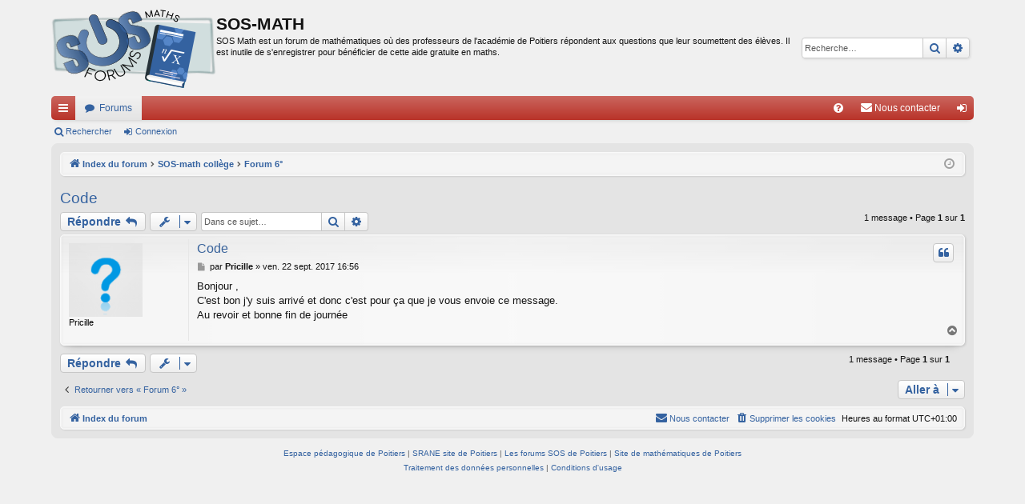

--- FILE ---
content_type: text/html; charset=UTF-8
request_url: https://sosmath.ac-poitiers.fr/viewtopic.php?f=3&t=17558&p=90357&sid=0eb03ad1bffbbe3fc318f8cb6dee59f9
body_size: 19938
content:
<!DOCTYPE html>
<html dir="ltr" lang="fr">
<head>
<meta charset="utf-8" />
<meta http-equiv="X-UA-Compatible" content="IE=edge" />
<meta name="viewport" content="width=device-width, initial-scale=1" />

<title>Code - SOS-MATH</title>





	<link rel="canonical" href="https://sosmath.ac-poitiers.fr/viewtopic.php?t=17558">


<link href="./assets/css/font-awesome.min.css?assets_version=48" rel="stylesheet">
<link href="./styles/sosmath/theme/stylesheet.css?assets_version=48" rel="stylesheet">




<!--[if lte IE 9]>
	<link href="./styles/sosmath/theme/tweaks.css?assets_version=48" rel="stylesheet">
<![endif]-->




<script type="text/javascript" src="https://cdn.mathjax.org/mathjax/latest/MathJax.js?config=TeX-AMS_HTML"></script><!-- APM + -->
<script>
function addLoadEvent(func) {  /* APM + */ 
	var oldonload=window.onload; 
	if(typeof window.onload!='function') { 
		window.onload=func; 
	} else { 
		window.onload=function() { 
			if(oldonload) { 
				oldonload(); 
			} 
			func(); 
		} 
	} 
}
// chargement dynamique une seule fois du script APM +
var loadedScript=new Array();
function ap_loadscript(url) {
	if(loadedScript.indexOf(url)==-1) {
		loadedScript.push(url);
		var e=document.createElement("script");
		e.src=url;
		e.type="text/javascript";
		document.getElementsByTagName("head")[0].appendChild(e);
	}
}
</script>
</head>
<body id="phpbb" class="nojs notouch section-viewtopic ltr " data-online-text="En ligne">


	<a id="top" class="top-anchor" accesskey="t"></a>
	<div id="page-header" class="page-width">
		<div class="headerbar" role="banner">
					<div class="inner">

			<div id="site-description" class="site-description">
				<a id="logo" class="logo" href="./index.php?sid=03f2ee14678701b6799ae42e63277aa0" title="Index du forum"><img src="./styles/sosmath/theme/images/logo.png" data-src-hd="./styles/sosmath/theme/images/logo.png" alt="SOS-MATH"/></a>
				<p class="sitename">SOS-MATH</p>
				<p>SOS Math est un forum de mathématiques où des professeurs de l'académie de Poitiers répondent aux questions que leur soumettent des élèves. Il est inutile de s'enregistrer pour bénéficier de cette aide gratuite en maths.</p>
				<p class="skiplink"><a href="#start_here">Vers le contenu</a></p>
			</div>

															<div id="search-box" class="search-box search-header" role="search">
				<form action="./search.php?sid=03f2ee14678701b6799ae42e63277aa0" method="get" id="search">
				<fieldset>
					<input name="keywords" id="keywords" type="search" maxlength="128" title="Recherche par mots-clés" class="inputbox search tiny" size="20" value="" placeholder="Recherche…" />
					<button class="button button-search" type="submit" title="Rechercher">
						<i class="icon fa-search fa-fw" aria-hidden="true"></i><span class="sr-only">Rechercher</span>
					</button>
					<a href="./search.php?sid=03f2ee14678701b6799ae42e63277aa0" class="button button-search-end" title="Recherche avancée">
						<i class="icon fa-cog fa-fw" aria-hidden="true"></i><span class="sr-only">Recherche avancée</span>
					</a>
					<input type="hidden" name="sid" value="03f2ee14678701b6799ae42e63277aa0" />

				</fieldset>
				</form>
			</div>
									
			</div>
					</div>


				


<div class="navbar tabbed not-static" role="navigation">
	<div class="inner page-width">
		<div class="nav-tabs" data-current-page="viewtopic">
			<ul class="leftside">
				<li id="quick-links" class="quick-links tab responsive-menu dropdown-container">
					<a href="#" class="nav-link dropdown-trigger">Accès rapide</a>
					<div class="dropdown">
						<div class="pointer"><div class="pointer-inner"></div></div>
						<ul class="dropdown-contents" role="menu">
								
			<li class="separator"></li>
													<li>
								<a href="./search.php?search_id=unanswered&amp;sid=03f2ee14678701b6799ae42e63277aa0" role="menuitem">
									<i class="icon fa-file-o fa-fw icon-gray" aria-hidden="true"></i><span>Sujets sans réponse</span>
								</a>
							</li>
							<li>
								<a href="./search.php?search_id=active_topics&amp;sid=03f2ee14678701b6799ae42e63277aa0" role="menuitem">
									<i class="icon fa-file-o fa-fw icon-blue" aria-hidden="true"></i><span>Sujets actifs</span>
								</a>
							</li>
							<li class="separator"></li>
							<li>
								<a href="./search.php?sid=03f2ee14678701b6799ae42e63277aa0" role="menuitem">
									<i class="icon fa-search fa-fw" aria-hidden="true"></i><span>Rechercher</span>
								</a>
							</li>	
	
													</ul>
					</div>
				</li>
												<li class="tab forums selected" data-responsive-class="small-icon icon-forums">
					<a class="nav-link" href="./index.php?sid=03f2ee14678701b6799ae42e63277aa0">Forums</a>
				</li>
											</ul>
			<ul class="rightside" role="menu">
								<li class="tab faq" data-select-match="faq" data-responsive-class="small-icon icon-faq">
					<a class="nav-link" href="/app.php/help/faq?sid=03f2ee14678701b6799ae42e63277aa0" rel="help" title="Foire aux questions (Questions posées fréquemment)" role="menuitem">
						<i class="icon fa-question-circle fa-fw" aria-hidden="true"></i><span>FAQ</span>
					</a>
				</li>
					<li class="" data-last-responsive="true">
		<a href="/app.php/contactadmin?sid=03f2ee14678701b6799ae42e63277aa0" role="menuitem">
			<i class="icon fa-envelope fa-fw" aria-hidden="true"></i><span>Nous contacter</span>
		</a>
	</li>
																					<li class="tab login"  data-skip-responsive="true" data-select-match="login"><a class="nav-link" href="./ucp.php?mode=login&amp;sid=03f2ee14678701b6799ae42e63277aa0" title="Connexion" accesskey="x" role="menuitem">Connexion</a></li>
																	</ul>
		</div>
	</div>
</div>

<div class="navbar secondary">
	<ul role="menubar">
											<li class="small-icon icon-search"><a href="./search.php?sid=03f2ee14678701b6799ae42e63277aa0">Rechercher</a></li>
														<li class="small-icon icon-login"><a href="./ucp.php?mode=login&amp;sid=03f2ee14678701b6799ae42e63277aa0" title="Connexion">Connexion</a></li>
									
			</ul>
</div>

	</div>

<div id="wrap" class="page-width">

	
	<a id="start_here" class="top-anchor"></a>
	<div id="page-body" class="page-body" role="main">
		<div class="navbar">
	<ul id="nav-breadcrumbs" class="nav-breadcrumbs linklist navlinks" role="menubar">
								<li class="breadcrumbs" itemscope itemtype="http://schema.org/BreadcrumbList">
									<span class="crumb" itemtype="http://schema.org/ListItem" itemprop="itemListElement" itemscope><a href="./index.php?sid=03f2ee14678701b6799ae42e63277aa0" accesskey="h" data-navbar-reference="index" itemtype="https://schema.org/Thing" itemprop="item"><i class="icon fa-home fa-fw"></i><span itemprop="name">Index du forum</span></a><meta itemprop="position" content="1" /></span>
											<span class="crumb"  itemtype="http://schema.org/ListItem" itemprop="itemListElement" itemscope data-forum-id="10"><a href="./viewforum.php?f=10&amp;sid=03f2ee14678701b6799ae42e63277aa0" itemtype="https://schema.org/Thing" itemprop="item"><span itemprop="name">SOS-math collège</span></a><meta itemprop="position" content="2" /></span>
															<span class="crumb"  itemtype="http://schema.org/ListItem" itemprop="itemListElement" itemscope data-forum-id="3"><a href="./viewforum.php?f=3&amp;sid=03f2ee14678701b6799ae42e63277aa0" itemtype="https://schema.org/Thing" itemprop="item"><span itemprop="name">Forum 6°</span></a><meta itemprop="position" content="3" /></span>
												</li>
		
					<li class="rightside responsive-search">
				<a href="./search.php?sid=03f2ee14678701b6799ae42e63277aa0" title="Voir les options de recherche avancée" role="menuitem">
					<i class="icon fa-search fa-fw" aria-hidden="true"></i><span class="sr-only">Rechercher</span>
				</a>
			</li>
				<li class="rightside dropdown-container icon-only">
			<a href="#" class="dropdown-trigger time" title="Nous sommes le mer. 12 nov. 2025 16:54"><i class="fa fa-clock-o"></i></a>
			<div class="dropdown">
				<div class="pointer"><div class="pointer-inner"></div></div>
				<ul class="dropdown-contents">
					<li>Nous sommes le mer. 12 nov. 2025 16:54</li>
					<li>Heures au format <span title="UTC+1">UTC+01:00</span></li>
				</ul>
			</div>
		</li>
	</ul>
</div>

		
		
<h2 class="topic-title"><a href="./viewtopic.php?f=3&amp;t=17558&amp;sid=03f2ee14678701b6799ae42e63277aa0">Code</a></h2>
<!-- NOTE: remove the style="display: none" when you want to have the forum description on the topic body -->
<div style="display: none !important;">Retrouver tous les sujets résolus.<br /></div>


<div class="action-bar bar-top">
	
	<a href="./posting.php?mode=reply&amp;f=3&amp;t=17558&amp;sid=03f2ee14678701b6799ae42e63277aa0" class="button" title="Répondre">
			<span>Répondre</span> <i class="icon fa-reply fa-fw" aria-hidden="true"></i>
	</a><!-- APM + -->
	
			<div class="dropdown-container dropdown-button-control topic-tools">
		<span title="Outils de sujet" class="button button-secondary dropdown-trigger dropdown-select">
			<i class="icon fa-wrench fa-fw" aria-hidden="true"></i>
			<span class="caret"><i class="icon fa-sort-down fa-fw" aria-hidden="true"></i></span>
		</span>
		<div class="dropdown">
			<div class="pointer"><div class="pointer-inner"></div></div>
			<ul class="dropdown-contents">
																												<li>
					<a href="./viewtopic.php?f=3&amp;t=17558&amp;sid=03f2ee14678701b6799ae42e63277aa0&amp;view=print" title="Imprimer le sujet" accesskey="p">
						<i class="icon fa-print fa-fw" aria-hidden="true"></i><span>Imprimer le sujet</span>
					</a>
				</li>
											</ul>
		</div>
	</div>
	
			<div class="search-box" role="search">
			<form method="get" id="topic-search" action="./search.php?sid=03f2ee14678701b6799ae42e63277aa0">
			<fieldset>
				<input class="inputbox search tiny"  type="search" name="keywords" id="search_keywords" size="20" placeholder="Dans ce sujet…" />
				<button class="button button-search" type="submit" title="Rechercher">
					<i class="icon fa-search fa-fw" aria-hidden="true"></i><span class="sr-only">Rechercher</span>
				</button>
				<a href="./search.php?sid=03f2ee14678701b6799ae42e63277aa0" class="button button-search-end" title="Recherche avancée">
					<i class="icon fa-cog fa-fw" aria-hidden="true"></i><span class="sr-only">Recherche avancée</span>
				</a>
				<input type="hidden" name="t" value="17558" />
<input type="hidden" name="sf" value="msgonly" />
<input type="hidden" name="sid" value="03f2ee14678701b6799ae42e63277aa0" />

			</fieldset>
			</form>
		</div>
	
			<div class="pagination">
			1 message
							&bull; Page <strong>1</strong> sur <strong>1</strong>
					</div>
		</div>




			<div id="p90357" class="post has-profile bg2">
		<div class="inner">

		<dl class="postprofile" id="profile90357">
			<dt class="no-profile-rank no-avatar">
				<div class="avatar-container">
																			</div>
								<strong><span class="username">Pricille</span></strong>							</dt>

									
						
		
						
						
		</dl>

		<div class="postbody">
						<div id="post_content90357">

						<h3 class="first"><a href="#p90357">Code</a></h3>

													<ul class="post-buttons">
																																									<li>
							<a href="./posting.php?mode=quote&amp;f=3&amp;p=90357&amp;sid=03f2ee14678701b6799ae42e63277aa0" title="Répondre en citant le message" class="button button-icon-only">
								<i class="icon fa-quote-left fa-fw" aria-hidden="true"></i><span class="sr-only">Citer</span>
							</a>
						</li>
														</ul>
							
						<p class="author">
									<a class="unread" href="./viewtopic.php?p=90357&amp;sid=03f2ee14678701b6799ae42e63277aa0#p90357" title="Message">
						<i class="icon fa-file fa-fw icon-lightgray icon-md" aria-hidden="true"></i><span class="sr-only">Message</span>
					</a>
								<span class="responsive-hide">par <strong><span class="username">Pricille</span></strong> &raquo; </span>ven. 22 sept. 2017 16:56
			</p>
			
			
			
			<div class="content">Bonjour ,<br>
C'est bon j'y suis arrivé et donc c'est pour ça que je vous envoie ce message.<br>
Au revoir et bonne fin de journée</div>

			
			
									
									
						</div>

		</div>

		</div>
				<div class="back2top">
						<a href="#top" class="top" title="Haut">
				<i class="icon fa-chevron-circle-up fa-fw icon-gray" aria-hidden="true"></i>
				<span class="sr-only">Haut</span>
			</a>
					</div>
			</div>

	

	<div class="action-bar bar-bottom">
	
	<a href="./posting.php?mode=reply&amp;f=3&amp;t=17558&amp;sid=03f2ee14678701b6799ae42e63277aa0" class="button" title="Répondre">
			<span>Répondre</span> <i class="icon fa-reply fa-fw" aria-hidden="true"></i>
	</a><!-- APM + -->
		
		<div class="dropdown-container dropdown-button-control topic-tools">
		<span title="Outils de sujet" class="button button-secondary dropdown-trigger dropdown-select">
			<i class="icon fa-wrench fa-fw" aria-hidden="true"></i>
			<span class="caret"><i class="icon fa-sort-down fa-fw" aria-hidden="true"></i></span>
		</span>
		<div class="dropdown">
			<div class="pointer"><div class="pointer-inner"></div></div>
			<ul class="dropdown-contents">
																												<li>
					<a href="./viewtopic.php?f=3&amp;t=17558&amp;sid=03f2ee14678701b6799ae42e63277aa0&amp;view=print" title="Imprimer le sujet" accesskey="p">
						<i class="icon fa-print fa-fw" aria-hidden="true"></i><span>Imprimer le sujet</span>
					</a>
				</li>
											</ul>
		</div>
	</div>

	
	
	
			<div class="pagination">
			1 message
							&bull; Page <strong>1</strong> sur <strong>1</strong>
					</div>
	</div>


<div class="action-bar actions-jump">
		<p class="jumpbox-return">
		<a href="./viewforum.php?f=3&amp;sid=03f2ee14678701b6799ae42e63277aa0" class="left-box arrow-left" accesskey="r">
			<i class="icon fa-angle-left fa-fw icon-black" aria-hidden="true"></i><span>Retourner vers « Forum 6° »</span>
		</a>
	</p>
	
		<div class="jumpbox dropdown-container dropdown-container-right dropdown-up dropdown-left dropdown-button-control" id="jumpbox">
			<span title="Aller à" class="button button-secondary dropdown-trigger dropdown-select">
				<span>Aller à</span>
				<span class="caret"><i class="icon fa-sort-down fa-fw" aria-hidden="true"></i></span>
			</span>
		<div class="dropdown">
			<div class="pointer"><div class="pointer-inner"></div></div>
			<ul class="dropdown-contents">
																				<li><a href="./viewforum.php?f=10&amp;sid=03f2ee14678701b6799ae42e63277aa0" class="jumpbox-cat-link"> <span> SOS-math collège</span></a></li>																<li><a href="./viewforum.php?f=3&amp;sid=03f2ee14678701b6799ae42e63277aa0" class="jumpbox-sub-link"><span class="spacer"></span> <span>&#8627; &nbsp; Forum 6°</span></a></li>																<li><a href="./viewforum.php?f=4&amp;sid=03f2ee14678701b6799ae42e63277aa0" class="jumpbox-sub-link"><span class="spacer"></span> <span>&#8627; &nbsp; Forum 5°</span></a></li>																<li><a href="./viewforum.php?f=5&amp;sid=03f2ee14678701b6799ae42e63277aa0" class="jumpbox-sub-link"><span class="spacer"></span> <span>&#8627; &nbsp; Forum 4°</span></a></li>																<li><a href="./viewforum.php?f=6&amp;sid=03f2ee14678701b6799ae42e63277aa0" class="jumpbox-sub-link"><span class="spacer"></span> <span>&#8627; &nbsp; Forum 3°</span></a></li>																<li><a href="./viewforum.php?f=14&amp;sid=03f2ee14678701b6799ae42e63277aa0" class="jumpbox-sub-link"><span class="spacer"></span> <span>&#8627; &nbsp; Révisions brevet</span></a></li>																<li><a href="./viewforum.php?f=11&amp;sid=03f2ee14678701b6799ae42e63277aa0" class="jumpbox-cat-link"> <span> SOS-math lycée</span></a></li>																<li><a href="./viewforum.php?f=7&amp;sid=03f2ee14678701b6799ae42e63277aa0" class="jumpbox-sub-link"><span class="spacer"></span> <span>&#8627; &nbsp; Forum 2°</span></a></li>																<li><a href="./viewforum.php?f=8&amp;sid=03f2ee14678701b6799ae42e63277aa0" class="jumpbox-sub-link"><span class="spacer"></span> <span>&#8627; &nbsp; Forum 1°</span></a></li>																<li><a href="./viewforum.php?f=9&amp;sid=03f2ee14678701b6799ae42e63277aa0" class="jumpbox-sub-link"><span class="spacer"></span> <span>&#8627; &nbsp; Forum terminale</span></a></li>																<li><a href="./viewforum.php?f=13&amp;sid=03f2ee14678701b6799ae42e63277aa0" class="jumpbox-sub-link"><span class="spacer"></span> <span>&#8627; &nbsp; Révisions bac 1ère technologique</span></a></li>											</ul>
		</div>
	</div>

	</div>


			</div>


	<div class="navbar" role="navigation">
	<div class="inner">

	<ul id="nav-footer" class="nav-footer linklist" role="menubar">
		<li class="breadcrumbs">
									<span class="crumb"><a href="./index.php?sid=03f2ee14678701b6799ae42e63277aa0" data-navbar-reference="index"><i class="icon fa-home fa-fw" aria-hidden="true"></i><span>Index du forum</span></a></span>					</li>
		
				<li class="rightside">Heures au format <span title="UTC+1">UTC+01:00</span></li>
							<li class="rightside">
				<a href="./ucp.php?mode=delete_cookies&amp;sid=03f2ee14678701b6799ae42e63277aa0" data-ajax="true" data-refresh="true" role="menuitem">
					<i class="icon fa-trash fa-fw" aria-hidden="true"></i><span>Supprimer les cookies</span>
				</a>
			</li>
												<li class="rightside" data-last-responsive="true">
		<a href="/app.php/contactadmin?sid=03f2ee14678701b6799ae42e63277aa0" role="menuitem">
			<i class="icon fa-envelope fa-fw" aria-hidden="true"></i><span>Nous contacter</span>
		</a>
	</li>
			</ul>

	</div>
</div>
</div>

<div id="page-footer" class="page-width" role="contentinfo">
	
	<div class="copyright">
				<p class="footer-row"><!-- APM Modif -->
			<a href="https://ww2.ac-poitiers.fr/" target="_blank">Espace pédagogique de Poitiers</a> | 
			<a href="https://ww2.ac-poitiers.fr/srane/" target="_blank">SRANE site de Poitiers</a> | 
			<a href="https://forum.ac-poitiers.fr" target="_blank">Les forums SOS de Poitiers</a> | 
			<a href="https://ww2.ac-poitiers.fr/math/" target="_blank">Site de mathématiques de Poitiers</a>
		</p>
				<p class="footer-row">
			<a class="footer-link" href="./ucp.php?mode=privacy&amp;sid=03f2ee14678701b6799ae42e63277aa0" title="Confidentialité" role="menuitem">
				<span class="footer-link-text">Traitement des données personnelles</span>
			</a>
			|
			<a class="footer-link" href="./ucp.php?mode=terms&amp;sid=03f2ee14678701b6799ae42e63277aa0" title="Conditions" role="menuitem">
				<span class="footer-link-text">Conditions d'usage</span>
			</a>
		</p>
					</div>

	<div id="darkenwrapper" class="darkenwrapper" data-ajax-error-title="Erreur AJAX" data-ajax-error-text="Quelque chose s’est mal passé lors du traitement de votre demande." data-ajax-error-text-abort="Requête annulée par l’utilisateur." data-ajax-error-text-timeout="Votre demande a expiré. Essayez à nouveau." data-ajax-error-text-parsererror="Quelque chose s’est mal passé lors du traitement de votre demande et le serveur a renvoyé une réponse invalide.">
		<div id="darken" class="darken">&nbsp;</div>
	</div>

	<div id="phpbb_alert" class="phpbb_alert" data-l-err="Erreur" data-l-timeout-processing-req="Délai d’attente de la demande dépassé.">
		<a href="#" class="alert_close">
		</a>
		<h3 class="alert_title">&nbsp;</h3><p class="alert_text"></p>
	</div>
	<div id="phpbb_confirm" class="phpbb_alert">
		<a href="#" class="alert_close">
		</a>
		<div class="alert_text"></div>
	</div>
</div>


<div>
	<a id="bottom" class="top-anchor" accesskey="z"></a>
	</div>

<script src="./assets/javascript/jquery.min.js?assets_version=48"></script>
<script src="./assets/javascript/core.js?assets_version=48"></script>



<script src="./styles/sosmath/template/forum_fn.js?assets_version=48"></script>
<script src="./styles/sosmath/template/ajax.js?assets_version=48"></script>



</body>
</html>
